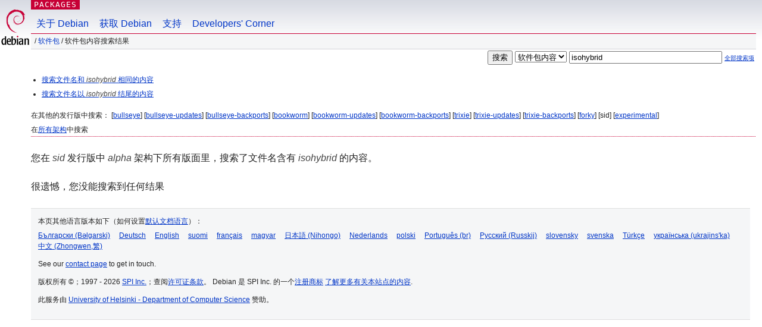

--- FILE ---
content_type: text/html; charset=UTF-8
request_url: https://packages.debian.org/search?lang=zh-cn&suite=sid&arch=alpha&mode=filename&searchon=contents&keywords=isohybrid
body_size: 2310
content:
<!DOCTYPE html PUBLIC "-//W3C//DTD HTML 4.01//EN" "http://www.w3.org/TR/html4/strict.dtd">
<html lang="zh-cn">
<head>
<title>Debian -- 软件包内容搜索结果 -- isohybrid</title>
<link rev="made" href="mailto:webmaster@debian.org">
<meta http-equiv="Content-Type" content="text/html; charset=UTF-8">
<meta name="Author" content="Debian 网络管理员, webmaster@debian.org">
<meta name="Description" content="">
<meta name="Keywords" content="Debian,  sid">


<link href="/debpkg.css" rel="stylesheet" type="text/css" media="all">

<script src="/packages.js" type="text/javascript"></script>
</head>
<body>
<div id="header">
   <div id="upperheader">

   <div id="logo">
  <!-- very Debian specific use of the logo stuff -->
<a href="https://www.debian.org/"><img src="/Pics/openlogo-50.png" alt="Debian" with="50" height="61"></a>
</div> <!-- end logo -->
<p class="hidecss"><a href="#inner">略过导航栏</a></p>
<p class="section"><a href="/">Packages</a></p>
</div> <!-- end upperheader -->
<!-- navbar -->
<div id="navbar">
<ul>
   <li><a href="https://www.debian.org/intro/about">关于 Debian</a></li>
   <li><a href="https://www.debian.org/distrib/">获取 Debian</a></li>
   <li><a href="https://www.debian.org/support">支持</a></li>
   <li><a href="https://www.debian.org/devel/">Developers'&nbsp;Corner</a></li>
</ul>
</div> <!-- end navbar -->

<div id="pnavbar">
 &nbsp;&#x2F; <a href="/" title="Debian 软件包首页">软件包</a>

 &#x2F; 软件包内容搜索结果 

</div> <!-- end navbar -->

</div> <!-- end header -->
<div id="content">


<form method="GET" action="/search">
<div id="hpacketsearch">
<input type="hidden" name="mode" value="filename">

<input type="hidden" name="suite" value="sid">
<input type="hidden" name="section" value="all">
<input type="hidden" name="arch" value="alpha">
<input type="hidden" name="lang" value="zh-cn">
<input type="submit" value="搜索">
<select size="1" name="searchon">
<option value="names" >
软件包名</option>
<option value="all" >描述信息</option>
<option value="sourcenames" >源码包名</option>
<option value="contents" selected="selected">软件包内容</option>
</select>
<input type="text" size="30" name="keywords" value="isohybrid" id="kw">
<span style="font-size: 60%"><a href="/">全部搜索项</a></span>
</div> <!-- end hpacketsearch -->
</form>


<div id="psearchsug">

<ul class="linklist">



<li><a href="/search?lang=zh-cn&amp;suite=sid&amp;arch=alpha&amp;mode=exactfilename&amp;searchon=contents&amp;keywords=isohybrid">搜索文件名和 <em>isohybrid</em> 相同的内容</a>



<li><a href="/search?lang=zh-cn&amp;suite=sid&amp;arch=alpha&amp;searchon=contents&amp;keywords=isohybrid">搜索文件名以 <em>isohybrid</em> 结尾的内容</a>

</ul>

<p>在其他的发行版中搜索：

	
	[<a href="/search?lang=zh-cn&amp;suite=bullseye&amp;arch=alpha&amp;mode=filename&amp;searchon=contents&amp;keywords=isohybrid">bullseye</a>]
	

	
	[<a href="/search?lang=zh-cn&amp;suite=bullseye-updates&amp;arch=alpha&amp;mode=filename&amp;searchon=contents&amp;keywords=isohybrid">bullseye-updates</a>]
	

	
	[<a href="/search?lang=zh-cn&amp;suite=bullseye-backports&amp;arch=alpha&amp;mode=filename&amp;searchon=contents&amp;keywords=isohybrid">bullseye-backports</a>]
	

	
	[<a href="/search?lang=zh-cn&amp;suite=bookworm&amp;arch=alpha&amp;mode=filename&amp;searchon=contents&amp;keywords=isohybrid">bookworm</a>]
	

	
	[<a href="/search?lang=zh-cn&amp;suite=bookworm-updates&amp;arch=alpha&amp;mode=filename&amp;searchon=contents&amp;keywords=isohybrid">bookworm-updates</a>]
	

	
	[<a href="/search?lang=zh-cn&amp;suite=bookworm-backports&amp;arch=alpha&amp;mode=filename&amp;searchon=contents&amp;keywords=isohybrid">bookworm-backports</a>]
	

	
	[<a href="/search?lang=zh-cn&amp;suite=trixie&amp;arch=alpha&amp;mode=filename&amp;searchon=contents&amp;keywords=isohybrid">trixie</a>]
	

	
	[<a href="/search?lang=zh-cn&amp;suite=trixie-updates&amp;arch=alpha&amp;mode=filename&amp;searchon=contents&amp;keywords=isohybrid">trixie-updates</a>]
	

	
	[<a href="/search?lang=zh-cn&amp;suite=trixie-backports&amp;arch=alpha&amp;mode=filename&amp;searchon=contents&amp;keywords=isohybrid">trixie-backports</a>]
	

	
	[<a href="/search?lang=zh-cn&amp;suite=forky&amp;arch=alpha&amp;mode=filename&amp;searchon=contents&amp;keywords=isohybrid">forky</a>]
	

	
	[sid]
	

	
	[<a href="/search?lang=zh-cn&amp;suite=experimental&amp;arch=alpha&amp;mode=filename&amp;searchon=contents&amp;keywords=isohybrid">experimental</a>]
	





<p>在<a href="/search?lang=zh-cn&amp;suite=sid&amp;arch=any&amp;mode=filename&amp;searchon=contents&amp;keywords=isohybrid">所有架构</a>中搜索


</div>
<!-- messages.tmpl --><div id="pcontentsres">



<p>您在 <em>sid</em> 发行版中 <em>alpha</em> 架构下所有版面里，搜索了文件名含有 <em>isohybrid</em> 的内容。



<p id="psearchnoresult">很遗憾，您没能搜索到任何结果</p>


</div> <!-- end inner -->

<div id="footer">


<hr class="hidecss">
<!--UdmComment-->
<div id="pageLang">
<div id="langSelector">
<p>本页其他语言版本如下（如何设置<a href="https://www.debian.org/intro/cn">默认文档语言</a>）：</p>
<div id="langContainer">

<a href="/search?lang=bg&amp;suite=sid&amp;arch=alpha&amp;mode=filename&amp;searchon=contents&amp;keywords=isohybrid" title="保加利亚语" hreflang="bg" lang="bg" rel="alternate">&#1041;&#1098;&#1083;&#1075;&#1072;&#1088;&#1089;&#1082;&#1080; (B&#601;lgarski)</a>

<a href="/search?lang=de&amp;suite=sid&amp;arch=alpha&amp;mode=filename&amp;searchon=contents&amp;keywords=isohybrid" title="德语" hreflang="de" lang="de" rel="alternate">Deutsch</a>

<a href="/search?lang=en&amp;suite=sid&amp;arch=alpha&amp;mode=filename&amp;searchon=contents&amp;keywords=isohybrid" title="英语" hreflang="en" lang="en" rel="alternate">English</a>

<a href="/search?lang=fi&amp;suite=sid&amp;arch=alpha&amp;mode=filename&amp;searchon=contents&amp;keywords=isohybrid" title="芬兰语" hreflang="fi" lang="fi" rel="alternate">suomi</a>

<a href="/search?lang=fr&amp;suite=sid&amp;arch=alpha&amp;mode=filename&amp;searchon=contents&amp;keywords=isohybrid" title="法语" hreflang="fr" lang="fr" rel="alternate">fran&ccedil;ais</a>

<a href="/search?lang=hu&amp;suite=sid&amp;arch=alpha&amp;mode=filename&amp;searchon=contents&amp;keywords=isohybrid" title="匈牙利语" hreflang="hu" lang="hu" rel="alternate">magyar</a>

<a href="/search?lang=ja&amp;suite=sid&amp;arch=alpha&amp;mode=filename&amp;searchon=contents&amp;keywords=isohybrid" title="日语" hreflang="ja" lang="ja" rel="alternate">&#26085;&#26412;&#35486; (Nihongo)</a>

<a href="/search?lang=nl&amp;suite=sid&amp;arch=alpha&amp;mode=filename&amp;searchon=contents&amp;keywords=isohybrid" title="荷兰语" hreflang="nl" lang="nl" rel="alternate">Nederlands</a>

<a href="/search?lang=pl&amp;suite=sid&amp;arch=alpha&amp;mode=filename&amp;searchon=contents&amp;keywords=isohybrid" title="波兰语" hreflang="pl" lang="pl" rel="alternate">polski</a>

<a href="/search?lang=pt-br&amp;suite=sid&amp;arch=alpha&amp;mode=filename&amp;searchon=contents&amp;keywords=isohybrid" title="葡萄牙语 (巴西)" hreflang="pt-br" lang="pt-br" rel="alternate">Portugu&ecirc;s (br)</a>

<a href="/search?lang=ru&amp;suite=sid&amp;arch=alpha&amp;mode=filename&amp;searchon=contents&amp;keywords=isohybrid" title="俄语" hreflang="ru" lang="ru" rel="alternate">&#1056;&#1091;&#1089;&#1089;&#1082;&#1080;&#1081; (Russkij)</a>

<a href="/search?lang=sk&amp;suite=sid&amp;arch=alpha&amp;mode=filename&amp;searchon=contents&amp;keywords=isohybrid" title="斯洛伐克语" hreflang="sk" lang="sk" rel="alternate">slovensky</a>

<a href="/search?lang=sv&amp;suite=sid&amp;arch=alpha&amp;mode=filename&amp;searchon=contents&amp;keywords=isohybrid" title="瑞典语" hreflang="sv" lang="sv" rel="alternate">svenska</a>

<a href="/search?lang=tr&amp;suite=sid&amp;arch=alpha&amp;mode=filename&amp;searchon=contents&amp;keywords=isohybrid" title="土耳其语" hreflang="tr" lang="tr" rel="alternate">T&uuml;rk&ccedil;e</a>

<a href="/search?lang=uk&amp;suite=sid&amp;arch=alpha&amp;mode=filename&amp;searchon=contents&amp;keywords=isohybrid" title="乌克兰语" hreflang="uk" lang="uk" rel="alternate">&#1091;&#1082;&#1088;&#1072;&#1111;&#1085;&#1089;&#1100;&#1082;&#1072; (ukrajins'ka)</a>

<a href="/search?lang=zh-tw&amp;suite=sid&amp;arch=alpha&amp;mode=filename&amp;searchon=contents&amp;keywords=isohybrid" title="中文 (台湾)" hreflang="zh-tw" lang="zh-tw" rel="alternate">&#20013;&#25991; (Zhongwen,&#32321;)</a>

</div>
</div>
</div>
<!--/UdmComment-->


<hr class="hidecss">
<div id="fineprint" class="bordertop">
<div id="impressum">

<p>See our <a href="https://www.debian.org/contact">contact page</a> to get in touch.</p>


<p>
版权所有 &copy；1997 - 2026 <a href="https://www.spi-inc.org/">SPI Inc.</a>；查阅<a href="https://www.debian.org/license">许可证条款</a>。 Debian 是 SPI Inc. 的一个<a href="SPI Inc.">注册商标</a>
 <a href="/about/">了解更多有关本站点的内容</a>.</p>

</div> <!-- end impressum -->

<div id="sponsorfooter"><p>
此服务由 <a href="http://cs.helsinki.fi/index.en.html">University of Helsinki - Department of Computer Science</a> 赞助。</p></div>

</div> <!-- end fineprint -->
</div> <!-- end footer -->
</body>
</html>
